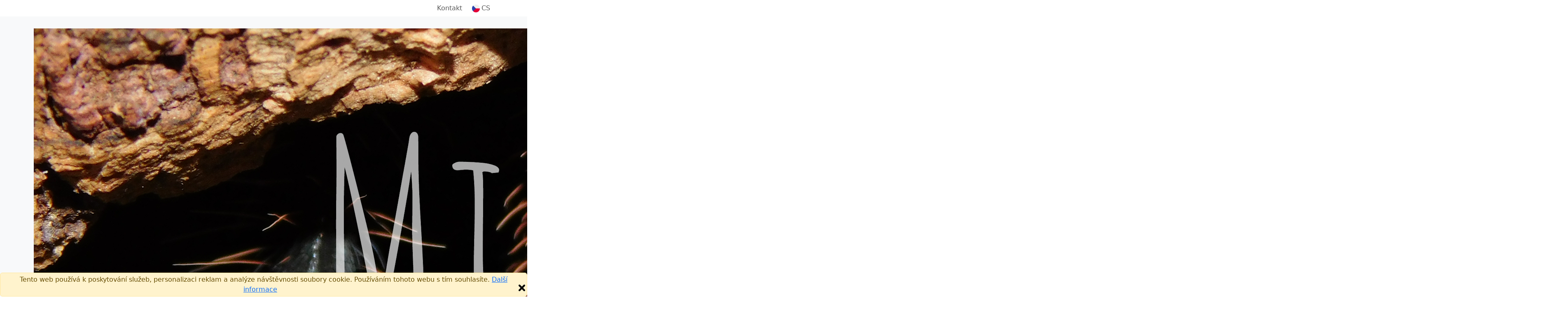

--- FILE ---
content_type: text/html;charset=UTF-8
request_url: http://www.obleceni.miospider.cz/cs/potisky/lDF56BDA
body_size: 5693
content:


<!DOCTYPE html>
<html lang="cs">
    <head>
        <title>Polštáře s pagekony</title>
        <meta name="Description" content=""/>
        
                <meta name="robots" content="noindex"/>
            
            <meta property="og:description" content=""/>
            <meta charset="utf-8"/>
        <meta name="viewport" content="width=device-width, initial-scale=1, shrink-to-fit=no">

        
            <link rel="preconnect" href="https://www.google.com">
            <link rel="preconnect" href="https://www.gstatic.com" crossorigin>

            
            <link rel="dns-prefetch" href="https://www.googletagmanager.com/">
            
            <link rel="dns-prefetch" href="https://front.boldem.cz/">

            <!-- Google Tag Manager -->
            <script>
                window.dataLayer = window.dataLayer || [];
                
                function gtag() {
                    dataLayer.push(arguments);
                }
                
                gtag("consent", "default", {
                    ad_storage: "denied",
                    analytics_storage: "denied",
                    functionality_storage: "denied",
                    personalization_storage: "denied",
                    security_storage: "denied",
                    ad_personalization: "denied",
                    ad_user_data: "denied",
                    wait_for_update: 10000
                });
                
                gtag("set", "ads_data_redaction", true);
                
                dataLayer.push({"event": "defaultConsentsSet"});
            </script>

            <!-- Cookie script -->
            

            <script>
                
                dataLayer.push({
                    "pageType": "category",
                    "CJpageType": "category",
                    "event": "categoryDataLoaded",
                    "category": {
                        "id": "17496",
                        "name": "Polštáře s pagekony",
                        "results": "6",
                        "breadcrumb": "Motivy / Polštáře s pagekony",
                        "categoryName": "Polštáře s pagekony"
                    }
                });
                

                dataLayer.push({'uzivatel': '', 'affiliate': '', 'eshop': 'Mku9', 'event': 'logovaniUzivatele'});

                dataLayer.push({
                    "event": "pageDataLoaded",
                    "page": { "language": "cs", "currency": "CZK", "type": "category" },
                    "user": { 
                        "id": "",
                        "ip": "18.224.170.86",
                        "emailHash": ""
                    }
                });
                
                dataLayer.push({
                    "event": "ABtest",
                    "idABtestu": "menu_generator",
                    "variantaABtestu": "B"
                });

                
                (function(w,d,s,l,i){w[l]=w[l]||[];w[l].push({'gtm.start':
                    new Date().getTime(),event:'gtm.js'});var f=d.getElementsByTagName(s)[0],
                    j=d.createElement(s),dl=l!='dataLayer'?'&l='+l:'';j.defer=true;j.src=
                    'https://www.googletagmanager.com/gtm.js?id='+i+dl;f.parentNode.insertBefore(j,f);
                    })(window,document,'script','dataLayer','GTM-WRF4S8N');
                
            </script>

            
                
        <link rel="dns-prefetch" href="https://cdn.jsdelivr.net/">
        <link href="https://cdn.jsdelivr.net/npm/bootstrap@5.3.8/dist/css/bootstrap.min.css" rel="stylesheet" integrity="sha384-sRIl4kxILFvY47J16cr9ZwB07vP4J8+LH7qKQnuqkuIAvNWLzeN8tE5YBujZqJLB" crossorigin="anonymous">
        <link rel="stylesheet" href="https://cdn.jsdelivr.net/npm/bootstrap-icons@1.13.1/font/bootstrap-icons.min.css">
        <script src="https://cdn.jsdelivr.net/npm/bootstrap@5.3.8/dist/js/bootstrap.bundle.min.js" integrity="sha384-FKyoEForCGlyvwx9Hj09JcYn3nv7wiPVlz7YYwJrWVcXK/BmnVDxM+D2scQbITxI" crossorigin="anonymous"></script>

        
        <link rel="preconnect" href="https://fonts.googleapis.com">
        <link rel="preconnect" href="https://fonts.gstatic.com" crossorigin>
        <link href="https://fonts.googleapis.com/css2?family=Readex+Pro:wght@200;300;400;500;600;700&display=swap" rel="stylesheet">

        
        <script src="/scripts/naseptavacProduktu.js?ver=4" defer></script>

        
        <script src="/scripts/moreProducts.js?ver=4" defer></script>

        
        <script src="/styly/utils250121.js" defer></script>

        
        <script src="/scripts/topMainMenuService.js?ver=4" defer></script>
        
        
        <link href="/styly/styles260101.css" rel="stylesheet" type="text/css">
        <link rel="stylesheet" href="/cssshop/eshopMku9.css" type="text/css"/>
                <link rel="icon" type="image/x-icon" href="/images/favicon.ico">
            

            <!-- strukurovaná data produktu a drobečkové navigace -->
            <script type="application/ld+json">
                {"@context":"https://schema.org/","@graph":[{"@type":"ItemList","name":"Polštáře s pagekony","numberOfItems":6,"itemListElement":[{"@type":"ListItem","position":1,"url":"http://www.obleceni.miospider.cz/cs/produkt-s-potiskem/pagekon-rasnaty-polstar5"},{"@type":"ListItem","position":2,"url":"http://www.obleceni.miospider.cz/cs/produkt-s-potiskem/pagekon-rasnaty-polstar4"},{"@type":"ListItem","position":3,"url":"http://www.obleceni.miospider.cz/cs/produkt-s-potiskem/pagekon-rasnaty-polstar3"},{"@type":"ListItem","position":4,"url":"http://www.obleceni.miospider.cz/cs/produkt-s-potiskem/pagekon-rasnaty-polstar2"},{"@type":"ListItem","position":5,"url":"http://www.obleceni.miospider.cz/cs/produkt-s-potiskem/pagekon-rasnaty-polstar1"},{"@type":"ListItem","position":6,"url":"http://www.obleceni.miospider.cz/cs/produkt-s-potiskem/pagekon-rasnaty-polstar"}]},{"@context":"https://schema.org","@type":"BreadcrumbList","itemListElement":[{"@type":"ListItem","position":1,"name":"Potisky","item":"http://www.obleceni.miospider.cz/cs/potisky"},{"@type":"ListItem","position":2,"name":"Polštáře s pagekony","item":"http://www.obleceni.miospider.cz/cs/potisky/lDF56BDA"}]}]}
            </script>
        
    </head>
    <body>
        <noscript><iframe src="https://www.googletagmanager.com/ns.html?id=GTM-WRF4S8N" height="0" width="0" style="display:none;visibility:hidden"></iframe></noscript>

        <header>
            
                <!-- cookie EU -->
                <div class="alert alert-warning mb-0 fixed-bottom text-center p-1" role="alert">
                    Tento web používá k poskytování služeb, personalizaci reklam a analýze návštěvnosti soubory cookie. Používáním tohoto webu s tím souhlasíte.
                    <a href="https://www.google.com/policies/technologies/cookies/" target="_blank" rel="nofollow">Další informace</a>
                    <img onclick="var e=new Date();e.setDate(e.getDate()+365);document.cookie='souhlascookie=ano; expires='+e.toUTCString()+'; path=/';this.parentElement.style.display='none';" src="/images/zavrit.png" alt="Zavřít" title="Zavřít" class="float-end cursor-pointer">
                </div>
            

            <nav id="topMainMenu" class="navbar navbar-expand-lg flex-wrap py-0">
                <div class="container">
                    <div class="d-none d-lg-flex w-100 justify-content-center justify-content-lg-end position-relative">
                        <ul id="topMainMenu-topLinks" class="navbar-nav align-items-center">
                            
                            <li class="nav-item me-2"><a class="nav-link" href="/cs/kontakt">Kontakt</a></li>
                            
                                <li id="topMainMenu-languageSelector" class="nav-item d-none d-lg-block dropdown position-static">
                                    <a class="nav-link d-flex align-items-center" role="button" data-bs-trigger="focus" data-bs-toggle="dropdown" aria-haspopup="true" aria-expanded="false" href="/cs/"><img src="/images/vlajky/CS.png" alt="CS"/><span class="ms-1">CS</span></a>
                                    <div class="dropdown-menu border-0 shadow end-0 flex-column" aria-labelledby="vlajka">
                                        
                                            <a href="/cs/" class="dropdown-item link-dark d-flex align-items-center fw-semibold" title="CS" rel="nofollow"><img src="/images/vlajky/CS.png" class="shadow-sm rounded-circle" alt="CS"/><span class="ms-lg-1 d-none d-lg-inline">CS</span></a>
                                        
                                            <a href="/en/" class="dropdown-item link-dark d-flex align-items-center " title="EN" rel="nofollow"><img src="/images/vlajky/EN.png" class="shadow-sm rounded-circle" alt="EN"/><span class="ms-lg-1 d-none d-lg-inline">EN</span></a>
                                        
                                        <div class="dropdown-divider"></div>
                                        <a href="/cs/zmenit-menu?mena=CZK&amp;page=category" class="dropdown-item link-dark fw-semibold" rel="nofollow">CZK</a>
                                        <a href="/cs/zmenit-menu?mena=EUR&amp;page=category" class="dropdown-item link-dark " rel="nofollow">EUR</a>
                                    </div>
                                </li>
                            
                        </ul>
                    </div>
                </div>
                <div class="bg-light d-flex w-100 flex-column">
                    <div class="container d-flex py-4 align-items-center flex-wrap flex-lg-nowrap">
                        
                                <a class="navbar-brand me-3" href="/cs/">
                                    
                                            <img src="/images/logo.jpg" alt="Logo MioSpider" />
                                        
                                </a>
                            
                            <form action="/cs/potisky" method="get" class="naseptavac-produktu px-lg-4 pt-2 pt-lg-0 order-last flex-basis-100">
                                <div class="d-flex justify-content-center">
                                    <input type="text" class="naseptavac-produktu-input w-75 lh-lg form-control" name="q" value="" placeholder="Vyhledej motiv" autocomplete="off" maxlength="70"/>
                                    <button class="btn border-0 naseptavac-produktu-button align-self-center p-0 lh-1 ico-opacity-hover" title="Hledat" data-clear-title="Zrušit hledání">
                                        <span class="ico ico-xs ico-search" title="Hledat"></span>
                                    </button>
                                </div>
                            </form>
                        
                        <ul class="navbar-nav ms-auto mt-0 ps-sm-3 flex-row align-items-center order-lg-last position-relative flex-basis-lg-50">
                            
                            <li class="nav-item me-auto pe-4 pe-xl-5 d-none d-lg-block ">
                                <div class="link-dark text-nowrap fw-normal d-flex align-items-center">
                                    
                                    <a href="tel:773 500 245" class="ico ico-sm ico-phone me-sm-3" rel="nofollow"></a>
                                    <div>
                                        
                                        <a href="tel:773 500 245" class="fs-6 fw-normal" rel="nofollow">773 500 245</a><br />
                                        <span class="text-muted">Po–Pá&nbsp;8:00–16:00</span>
                                    </div>
                                </div>
                            </li>

                            
                                        <li id="cart-menu" class="nav-item">
                                            <a class="nav-link bg-orange rounded lh-1 px-2" href="/cs/kosik" rel="nofollow">
                                                 <span class="ico ico-sm ico-shopping-cart" data-bs-toggle="tooltip" data-bs-placement="bottom" title="Košík"></span>
                                            </a>
                                        </li>
                                    
                            <li class="nav-item d-lg-none ms-2">
                                <button class="navbar-toggler shadow-none border-0" type="button" aria-label="Menu">
                                    <span class="navbar-toggler-line"></span>
                                    <span class="navbar-toggler-line"></span>
                                    <span class="navbar-toggler-line"></span>
                                </button>
                            </li>
                        </ul>
                    </div>
                    
                    <div id="topMainMenu-mobileContent" class="container d-none d-lg-none mx-auto px-0 overflow-scroll h-100 bg-white flex-column" data-button-back="Zpět do hlavního menu">
                        <div class="container p-4 border-top">
                            <div class="d-flex justify-content-center align-items-center text-center">
                                <a href="tel: 773 500 245" class="d-flex align-items-center me-3 fs-6 link-dark" rel="nofollow"><span class="ico ico-sm ico-phone me-3"></span> +420 773 500 245</a>
                                <small class="text-muted">8:00–16:00<br />(Po–Pá)</small>
                            </div>
                        </div>
                    </div>
                </div>
                
            </nav>
                 
            
        </header>


        <main>
            <section class="pt-lg-3 pb-0">
                
                    <div class="container">
                        <div class="row mb-5">
                            
                            <div style="max-width: 800px;" class=" d-flex flex-column ">
                                
                                    <nav aria-label="breadcrumb">
                                        <ol class="breadcrumb">
                                            <li class="breadcrumb-item">
                                                <a href="/cs/"><span class="ico ico-xs ico-home ico-grayscale-hover"></span></a>
                                            </li>
                                            
                                                <li class="breadcrumb-item">
                                                    <a href="/cs/potisky/lDF56BDA" class="text-muted fw-normal">Polštáře s pagekony</a>
                                                </li>
                                            
                                        </ol>
                                    </nav>
                                

                                <h1 class="mt-3 mb-0">Polštáře s pagekony</h1>

                                
                            </div>
                            
                        </div>
                    </div>
                

                <div class="container mt-3">
                    
                    <div class="col-12">

                        
                            <div class="row align-items-center mb-4 clearfix" id="filtr">
                                
                                <div class="col-12 d-flex flex-wrap gap-2">
                                    
                                        <select class="form-select ms-sm-auto w-auto form-control btn btn-purple py-2  border bg-light text-start px-4" onchange="window.location.href = '//' + location.host + location.pathname + (parseInt(this.value) === 3 ? '' : '?razeni=' + this.value);">
                                            <option value="3" selected="selected">Doporučené</option>
                                            <option value="1" >Nejprodávanější</option>
                                            <option value="2" >Nejnovější</option>
                                            <!--<option value="8" >Skóre</option>-->
                                        </select>
                                    
                                </div>

                                
                            </div>
                        
                        <div class="row produkty paging-items-container">
                            
                                <div class="col-12 col-sm-6 col-md-4 col-xl-3 mb-3 mb-md-5 pe-sm-3 paging-item">
                                    
<div class="position-relative fw-semibold h-100 d-flex flex-column p-1 shadow-hover">
    
    <div class="position-absolute top-0 start-0 d-flex flex-column z-index-10 align-items-start px-3 py-3 ">
        
    </div>
    
    <a href="/cs/produkt-s-potiskem/pagekon-rasnaty-polstar5" class="d-flex flex-column link-dark text-start">
        
        <div class="ratio ratio-1x1">
            
            <img src="/nahled-u/pagekon-rasnaty-polstar5.jpg" alt="Pagekon řasnatý" class="img-fluid"/>
        </div>
        
        <h6 class="fw-normal py-2 mx-3 text-center nowrap overflow-hidden" style="max-height: 30px;">Pagekon řasnatý</h6>
    </a>
    
    <div class="d-flex border-top justify-self-end h-100 mx-3">
        <div class="border-end d-flex align-items-center justify-content-sm-center flex-sm-column col-6 py-2">
            
                    <span class="h5">349&nbsp;Kč</span>
                
        </div>
        
                <div class="d-flex align-items-center justify-content-center col-6 text-green">
                    <span class="ico ico-xs ico-check me-2"></span>
                    <span>skladem</span>
                </div>
            
    </div>
</div>
                                </div>
                            
                                <div class="col-12 col-sm-6 col-md-4 col-xl-3 mb-3 mb-md-5 pe-sm-3 paging-item">
                                    
<div class="position-relative fw-semibold h-100 d-flex flex-column p-1 shadow-hover">
    
    <div class="position-absolute top-0 start-0 d-flex flex-column z-index-10 align-items-start px-3 py-3 ">
        
    </div>
    
    <a href="/cs/produkt-s-potiskem/pagekon-rasnaty-polstar4" class="d-flex flex-column link-dark text-start">
        
        <div class="ratio ratio-1x1">
            
            <img src="/nahled-u/pagekon-rasnaty-polstar4.jpg" alt="Pagekon řasnatý" class="img-fluid"/>
        </div>
        
        <h6 class="fw-normal py-2 mx-3 text-center nowrap overflow-hidden" style="max-height: 30px;">Pagekon řasnatý</h6>
    </a>
    
    <div class="d-flex border-top justify-self-end h-100 mx-3">
        <div class="border-end d-flex align-items-center justify-content-sm-center flex-sm-column col-6 py-2">
            
                    <span class="h5">349&nbsp;Kč</span>
                
        </div>
        
                <div class="d-flex align-items-center justify-content-center col-6 text-green">
                    <span class="ico ico-xs ico-check me-2"></span>
                    <span>skladem</span>
                </div>
            
    </div>
</div>
                                </div>
                            
                                <div class="col-12 col-sm-6 col-md-4 col-xl-3 mb-3 mb-md-5 pe-sm-3 paging-item">
                                    
<div class="position-relative fw-semibold h-100 d-flex flex-column p-1 shadow-hover">
    
    <div class="position-absolute top-0 start-0 d-flex flex-column z-index-10 align-items-start px-3 py-3 ">
        
    </div>
    
    <a href="/cs/produkt-s-potiskem/pagekon-rasnaty-polstar3" class="d-flex flex-column link-dark text-start">
        
        <div class="ratio ratio-1x1">
            
            <img src="/nahled-u/pagekon-rasnaty-polstar3.jpg" alt="Pagekon řasnatý" class="img-fluid"/>
        </div>
        
        <h6 class="fw-normal py-2 mx-3 text-center nowrap overflow-hidden" style="max-height: 30px;">Pagekon řasnatý</h6>
    </a>
    
    <div class="d-flex border-top justify-self-end h-100 mx-3">
        <div class="border-end d-flex align-items-center justify-content-sm-center flex-sm-column col-6 py-2">
            
                    <span class="h5">349&nbsp;Kč</span>
                
        </div>
        
                <div class="d-flex align-items-center justify-content-center col-6 text-green">
                    <span class="ico ico-xs ico-check me-2"></span>
                    <span>skladem</span>
                </div>
            
    </div>
</div>
                                </div>
                            
                                <div class="col-12 col-sm-6 col-md-4 col-xl-3 mb-3 mb-md-5 pe-sm-3 paging-item">
                                    
<div class="position-relative fw-semibold h-100 d-flex flex-column p-1 shadow-hover">
    
    <div class="position-absolute top-0 start-0 d-flex flex-column z-index-10 align-items-start px-3 py-3 ">
        
    </div>
    
    <a href="/cs/produkt-s-potiskem/pagekon-rasnaty-polstar2" class="d-flex flex-column link-dark text-start">
        
        <div class="ratio ratio-1x1">
            
            <img src="/nahled-u/pagekon-rasnaty-polstar2.jpg" alt="Pagekon řasnatý" class="img-fluid"/>
        </div>
        
        <h6 class="fw-normal py-2 mx-3 text-center nowrap overflow-hidden" style="max-height: 30px;">Pagekon řasnatý</h6>
    </a>
    
    <div class="d-flex border-top justify-self-end h-100 mx-3">
        <div class="border-end d-flex align-items-center justify-content-sm-center flex-sm-column col-6 py-2">
            
                    <span class="h5">349&nbsp;Kč</span>
                
        </div>
        
                <div class="d-flex align-items-center justify-content-center col-6 text-green">
                    <span class="ico ico-xs ico-check me-2"></span>
                    <span>skladem</span>
                </div>
            
    </div>
</div>
                                </div>
                            
                                <div class="col-12 col-sm-6 col-md-4 col-xl-3 mb-3 mb-md-5 pe-sm-3 paging-item">
                                    
<div class="position-relative fw-semibold h-100 d-flex flex-column p-1 shadow-hover">
    
    <div class="position-absolute top-0 start-0 d-flex flex-column z-index-10 align-items-start px-3 py-3 ">
        
    </div>
    
    <a href="/cs/produkt-s-potiskem/pagekon-rasnaty-polstar1" class="d-flex flex-column link-dark text-start">
        
        <div class="ratio ratio-1x1">
            
            <img src="/nahled-u/pagekon-rasnaty-polstar1.jpg" alt="Pagekon řasnatý" class="img-fluid"/>
        </div>
        
        <h6 class="fw-normal py-2 mx-3 text-center nowrap overflow-hidden" style="max-height: 30px;">Pagekon řasnatý</h6>
    </a>
    
    <div class="d-flex border-top justify-self-end h-100 mx-3">
        <div class="border-end d-flex align-items-center justify-content-sm-center flex-sm-column col-6 py-2">
            
                    <span class="h5">349&nbsp;Kč</span>
                
        </div>
        
                <div class="d-flex align-items-center justify-content-center col-6 text-green">
                    <span class="ico ico-xs ico-check me-2"></span>
                    <span>skladem</span>
                </div>
            
    </div>
</div>
                                </div>
                            
                                <div class="col-12 col-sm-6 col-md-4 col-xl-3 mb-3 mb-md-5 pe-sm-3 paging-item">
                                    
<div class="position-relative fw-semibold h-100 d-flex flex-column p-1 shadow-hover">
    
    <div class="position-absolute top-0 start-0 d-flex flex-column z-index-10 align-items-start px-3 py-3 ">
        
    </div>
    
    <a href="/cs/produkt-s-potiskem/pagekon-rasnaty-polstar" class="d-flex flex-column link-dark text-start">
        
        <div class="ratio ratio-1x1">
            
            <img src="/nahled-u/pagekon-rasnaty-polstar.jpg" alt="Pagekon řasnatý" class="img-fluid"/>
        </div>
        
        <h6 class="fw-normal py-2 mx-3 text-center nowrap overflow-hidden" style="max-height: 30px;">Pagekon řasnatý</h6>
    </a>
    
    <div class="d-flex border-top justify-self-end h-100 mx-3">
        <div class="border-end d-flex align-items-center justify-content-sm-center flex-sm-column col-6 py-2">
            
                    <span class="h5">349&nbsp;Kč</span>
                
        </div>
        
                <div class="d-flex align-items-center justify-content-center col-6 text-green">
                    <span class="ico ico-xs ico-check me-2"></span>
                    <span>skladem</span>
                </div>
            
    </div>
</div>
                                </div>
                            
                        </div>

                        
                    </div>
                </div>
            </section>

            

        </main>

        
        <footer class="page-footer bg-light">
            <div class="container">
                
                <div class="accordion accordion-flush row border-md-bottom pb-5 pt-5" id="accordionFooter">
                    <nav class="col-12 col-md-3 accordion-item">
                        <div id="headingAboutShopping" class="mb-0 accordion-button collapsed cursor-pointer" data-bs-toggle="collapse" data-bs-target="#collapseAboutShopping" aria-expanded="true" aria-controls="collapseAboutShopping">Vše o nákupu</div>
                        <ul id="collapseAboutShopping" class="list-unstyled pt-4 accordion-collapse collapse d-md-block" aria-labelledby="headingAboutShopping" data-bs-parent="#accordionFooter">
                            
                            <li><a href="/cs/moznosti-nakupu">Doprava a platba</a></li>
                            
                            <li><a href="/cs/reklamacni-formular">Vrácení zboží a reklamace</a></li>
                            <li><a href="/cs/obchodni-podminky-v-kostce">Obchodní podmínky</a></li>
                            
                        </ul>
                    </nav>

                    <nav class="col-12 col-md-3 accordion-item">
                        <div id="headingAboutCompany" class="mb-0 accordion-button collapsed cursor-pointer" data-bs-toggle="collapse" data-bs-target="#collapseAboutCompany" aria-expanded="true" aria-controls="collapseAboutCompany">O nás</div>
                        <ul id="collapseAboutCompany" class="list-unstyled pt-4 accordion-collapse collapse d-md-block" aria-labelledby="headingAboutCompany" data-bs-parent="#accordionFooter">
                            
                            <li><a href="/cs/kontakt">Kontakt</a></li>
                            
                        </ul>
                    </nav>

                    
                        <nav class="col-12 col-md-3 accordion-item">
                            <div id="headingSocialNetwork" class="mb-0 accordion-button collapsed cursor-pointer" data-bs-toggle="collapse" data-bs-target="#collapseSocialNetwork" aria-expanded="true" aria-controls="collapseSocialNetwork">Sledujte nás</div>
                            <ul id="collapseSocialNetwork" class="list-unstyled pt-4 accordion-collapse collapse d-md-flex text-center text-md-start" aria-labelledby="headingSocialNetwork" data-bs-parent="#accordionFooter">
                                
                                    <li class="d-inline-block"><a href="miospider" target="_blank" title="Instagram"><img src="/images/instagram.png" alt="Instagram"/></a></li>
                                
                                    <li class="d-inline-block"><a href="TheMioSpider" target="_blank" title="Facebook"><img src="/images/facebook.png" alt="Facebook" /></a></li>
                                
                            </ul>
                        </nav>
                    

                    <nav class="col-12 col-md-3 order-first order-md-last border-bottom border-md-0">
                        <div class="mb-0 user-select-none">Zákaznická podpora</div>
                        <div class="row py-4">
                            <div class="col-6 col-md-8 col-lg-4 pb-4 pb-lg-0 pe-lg-2 pe-xl-4">
                                <img src="/images/o-nas/darja-havigerova.jpg" alt="Darja Havigerová" class="img-fluid rounded" />
                            </div>
                            <div class="col-6 col-md-12 col-lg-8 ps-lg-2 ps-xl-4">
                                <p>
                                    Darja Havigerová<br />
                                    <small class="text-muted">zákaznické centrum</small>
                                </p>
                                <p>
                                    <a href="mailto:info@t-shock.eu" class="link-dark fw-semibold">info@t-shock.eu</a><br/>
                                    
                                    <a href="tel: 773 500 245" class="link-dark fw-semibold" rel="nofollow">773 500 245</a>
                                </p>
                                <small class="text-muted">8:00–16:00<br />(Po–Pá)</small>
                            </div>
                        </div>
                    </nav>

                    
                </div>
                
                <div class="row">
                    <div class="col-12 text-center">
                        
                            <small class="text-muted d-block my-4">Tento e-shop běží na platformě <a href="https://www.t-shock.eu/cs/vydelavej" class="text-decoration-underline">T-shock</a></small>
                        
                    </div>
                </div>
            </div> 
        </footer>

        
    </body>
</html>